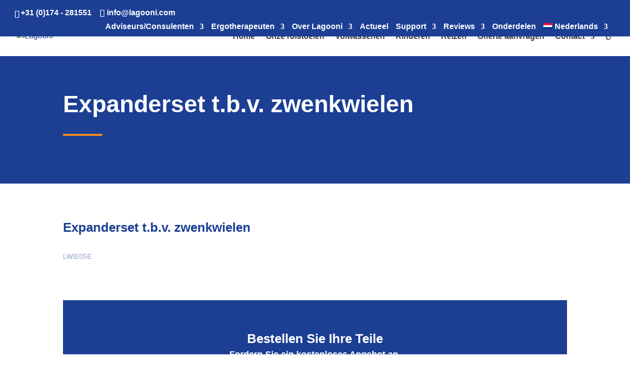

--- FILE ---
content_type: text/html; charset=utf-8
request_url: https://www.google.com/recaptcha/api2/anchor?ar=1&k=6LceqkkpAAAAANmdqmsuMcre2iN3hsL5Rx_mmoeF&co=aHR0cHM6Ly93d3cubGFnb29uaS5jb206NDQz&hl=en&v=PoyoqOPhxBO7pBk68S4YbpHZ&size=invisible&anchor-ms=20000&execute-ms=30000&cb=1jwc1mrtjudx
body_size: 48966
content:
<!DOCTYPE HTML><html dir="ltr" lang="en"><head><meta http-equiv="Content-Type" content="text/html; charset=UTF-8">
<meta http-equiv="X-UA-Compatible" content="IE=edge">
<title>reCAPTCHA</title>
<style type="text/css">
/* cyrillic-ext */
@font-face {
  font-family: 'Roboto';
  font-style: normal;
  font-weight: 400;
  font-stretch: 100%;
  src: url(//fonts.gstatic.com/s/roboto/v48/KFO7CnqEu92Fr1ME7kSn66aGLdTylUAMa3GUBHMdazTgWw.woff2) format('woff2');
  unicode-range: U+0460-052F, U+1C80-1C8A, U+20B4, U+2DE0-2DFF, U+A640-A69F, U+FE2E-FE2F;
}
/* cyrillic */
@font-face {
  font-family: 'Roboto';
  font-style: normal;
  font-weight: 400;
  font-stretch: 100%;
  src: url(//fonts.gstatic.com/s/roboto/v48/KFO7CnqEu92Fr1ME7kSn66aGLdTylUAMa3iUBHMdazTgWw.woff2) format('woff2');
  unicode-range: U+0301, U+0400-045F, U+0490-0491, U+04B0-04B1, U+2116;
}
/* greek-ext */
@font-face {
  font-family: 'Roboto';
  font-style: normal;
  font-weight: 400;
  font-stretch: 100%;
  src: url(//fonts.gstatic.com/s/roboto/v48/KFO7CnqEu92Fr1ME7kSn66aGLdTylUAMa3CUBHMdazTgWw.woff2) format('woff2');
  unicode-range: U+1F00-1FFF;
}
/* greek */
@font-face {
  font-family: 'Roboto';
  font-style: normal;
  font-weight: 400;
  font-stretch: 100%;
  src: url(//fonts.gstatic.com/s/roboto/v48/KFO7CnqEu92Fr1ME7kSn66aGLdTylUAMa3-UBHMdazTgWw.woff2) format('woff2');
  unicode-range: U+0370-0377, U+037A-037F, U+0384-038A, U+038C, U+038E-03A1, U+03A3-03FF;
}
/* math */
@font-face {
  font-family: 'Roboto';
  font-style: normal;
  font-weight: 400;
  font-stretch: 100%;
  src: url(//fonts.gstatic.com/s/roboto/v48/KFO7CnqEu92Fr1ME7kSn66aGLdTylUAMawCUBHMdazTgWw.woff2) format('woff2');
  unicode-range: U+0302-0303, U+0305, U+0307-0308, U+0310, U+0312, U+0315, U+031A, U+0326-0327, U+032C, U+032F-0330, U+0332-0333, U+0338, U+033A, U+0346, U+034D, U+0391-03A1, U+03A3-03A9, U+03B1-03C9, U+03D1, U+03D5-03D6, U+03F0-03F1, U+03F4-03F5, U+2016-2017, U+2034-2038, U+203C, U+2040, U+2043, U+2047, U+2050, U+2057, U+205F, U+2070-2071, U+2074-208E, U+2090-209C, U+20D0-20DC, U+20E1, U+20E5-20EF, U+2100-2112, U+2114-2115, U+2117-2121, U+2123-214F, U+2190, U+2192, U+2194-21AE, U+21B0-21E5, U+21F1-21F2, U+21F4-2211, U+2213-2214, U+2216-22FF, U+2308-230B, U+2310, U+2319, U+231C-2321, U+2336-237A, U+237C, U+2395, U+239B-23B7, U+23D0, U+23DC-23E1, U+2474-2475, U+25AF, U+25B3, U+25B7, U+25BD, U+25C1, U+25CA, U+25CC, U+25FB, U+266D-266F, U+27C0-27FF, U+2900-2AFF, U+2B0E-2B11, U+2B30-2B4C, U+2BFE, U+3030, U+FF5B, U+FF5D, U+1D400-1D7FF, U+1EE00-1EEFF;
}
/* symbols */
@font-face {
  font-family: 'Roboto';
  font-style: normal;
  font-weight: 400;
  font-stretch: 100%;
  src: url(//fonts.gstatic.com/s/roboto/v48/KFO7CnqEu92Fr1ME7kSn66aGLdTylUAMaxKUBHMdazTgWw.woff2) format('woff2');
  unicode-range: U+0001-000C, U+000E-001F, U+007F-009F, U+20DD-20E0, U+20E2-20E4, U+2150-218F, U+2190, U+2192, U+2194-2199, U+21AF, U+21E6-21F0, U+21F3, U+2218-2219, U+2299, U+22C4-22C6, U+2300-243F, U+2440-244A, U+2460-24FF, U+25A0-27BF, U+2800-28FF, U+2921-2922, U+2981, U+29BF, U+29EB, U+2B00-2BFF, U+4DC0-4DFF, U+FFF9-FFFB, U+10140-1018E, U+10190-1019C, U+101A0, U+101D0-101FD, U+102E0-102FB, U+10E60-10E7E, U+1D2C0-1D2D3, U+1D2E0-1D37F, U+1F000-1F0FF, U+1F100-1F1AD, U+1F1E6-1F1FF, U+1F30D-1F30F, U+1F315, U+1F31C, U+1F31E, U+1F320-1F32C, U+1F336, U+1F378, U+1F37D, U+1F382, U+1F393-1F39F, U+1F3A7-1F3A8, U+1F3AC-1F3AF, U+1F3C2, U+1F3C4-1F3C6, U+1F3CA-1F3CE, U+1F3D4-1F3E0, U+1F3ED, U+1F3F1-1F3F3, U+1F3F5-1F3F7, U+1F408, U+1F415, U+1F41F, U+1F426, U+1F43F, U+1F441-1F442, U+1F444, U+1F446-1F449, U+1F44C-1F44E, U+1F453, U+1F46A, U+1F47D, U+1F4A3, U+1F4B0, U+1F4B3, U+1F4B9, U+1F4BB, U+1F4BF, U+1F4C8-1F4CB, U+1F4D6, U+1F4DA, U+1F4DF, U+1F4E3-1F4E6, U+1F4EA-1F4ED, U+1F4F7, U+1F4F9-1F4FB, U+1F4FD-1F4FE, U+1F503, U+1F507-1F50B, U+1F50D, U+1F512-1F513, U+1F53E-1F54A, U+1F54F-1F5FA, U+1F610, U+1F650-1F67F, U+1F687, U+1F68D, U+1F691, U+1F694, U+1F698, U+1F6AD, U+1F6B2, U+1F6B9-1F6BA, U+1F6BC, U+1F6C6-1F6CF, U+1F6D3-1F6D7, U+1F6E0-1F6EA, U+1F6F0-1F6F3, U+1F6F7-1F6FC, U+1F700-1F7FF, U+1F800-1F80B, U+1F810-1F847, U+1F850-1F859, U+1F860-1F887, U+1F890-1F8AD, U+1F8B0-1F8BB, U+1F8C0-1F8C1, U+1F900-1F90B, U+1F93B, U+1F946, U+1F984, U+1F996, U+1F9E9, U+1FA00-1FA6F, U+1FA70-1FA7C, U+1FA80-1FA89, U+1FA8F-1FAC6, U+1FACE-1FADC, U+1FADF-1FAE9, U+1FAF0-1FAF8, U+1FB00-1FBFF;
}
/* vietnamese */
@font-face {
  font-family: 'Roboto';
  font-style: normal;
  font-weight: 400;
  font-stretch: 100%;
  src: url(//fonts.gstatic.com/s/roboto/v48/KFO7CnqEu92Fr1ME7kSn66aGLdTylUAMa3OUBHMdazTgWw.woff2) format('woff2');
  unicode-range: U+0102-0103, U+0110-0111, U+0128-0129, U+0168-0169, U+01A0-01A1, U+01AF-01B0, U+0300-0301, U+0303-0304, U+0308-0309, U+0323, U+0329, U+1EA0-1EF9, U+20AB;
}
/* latin-ext */
@font-face {
  font-family: 'Roboto';
  font-style: normal;
  font-weight: 400;
  font-stretch: 100%;
  src: url(//fonts.gstatic.com/s/roboto/v48/KFO7CnqEu92Fr1ME7kSn66aGLdTylUAMa3KUBHMdazTgWw.woff2) format('woff2');
  unicode-range: U+0100-02BA, U+02BD-02C5, U+02C7-02CC, U+02CE-02D7, U+02DD-02FF, U+0304, U+0308, U+0329, U+1D00-1DBF, U+1E00-1E9F, U+1EF2-1EFF, U+2020, U+20A0-20AB, U+20AD-20C0, U+2113, U+2C60-2C7F, U+A720-A7FF;
}
/* latin */
@font-face {
  font-family: 'Roboto';
  font-style: normal;
  font-weight: 400;
  font-stretch: 100%;
  src: url(//fonts.gstatic.com/s/roboto/v48/KFO7CnqEu92Fr1ME7kSn66aGLdTylUAMa3yUBHMdazQ.woff2) format('woff2');
  unicode-range: U+0000-00FF, U+0131, U+0152-0153, U+02BB-02BC, U+02C6, U+02DA, U+02DC, U+0304, U+0308, U+0329, U+2000-206F, U+20AC, U+2122, U+2191, U+2193, U+2212, U+2215, U+FEFF, U+FFFD;
}
/* cyrillic-ext */
@font-face {
  font-family: 'Roboto';
  font-style: normal;
  font-weight: 500;
  font-stretch: 100%;
  src: url(//fonts.gstatic.com/s/roboto/v48/KFO7CnqEu92Fr1ME7kSn66aGLdTylUAMa3GUBHMdazTgWw.woff2) format('woff2');
  unicode-range: U+0460-052F, U+1C80-1C8A, U+20B4, U+2DE0-2DFF, U+A640-A69F, U+FE2E-FE2F;
}
/* cyrillic */
@font-face {
  font-family: 'Roboto';
  font-style: normal;
  font-weight: 500;
  font-stretch: 100%;
  src: url(//fonts.gstatic.com/s/roboto/v48/KFO7CnqEu92Fr1ME7kSn66aGLdTylUAMa3iUBHMdazTgWw.woff2) format('woff2');
  unicode-range: U+0301, U+0400-045F, U+0490-0491, U+04B0-04B1, U+2116;
}
/* greek-ext */
@font-face {
  font-family: 'Roboto';
  font-style: normal;
  font-weight: 500;
  font-stretch: 100%;
  src: url(//fonts.gstatic.com/s/roboto/v48/KFO7CnqEu92Fr1ME7kSn66aGLdTylUAMa3CUBHMdazTgWw.woff2) format('woff2');
  unicode-range: U+1F00-1FFF;
}
/* greek */
@font-face {
  font-family: 'Roboto';
  font-style: normal;
  font-weight: 500;
  font-stretch: 100%;
  src: url(//fonts.gstatic.com/s/roboto/v48/KFO7CnqEu92Fr1ME7kSn66aGLdTylUAMa3-UBHMdazTgWw.woff2) format('woff2');
  unicode-range: U+0370-0377, U+037A-037F, U+0384-038A, U+038C, U+038E-03A1, U+03A3-03FF;
}
/* math */
@font-face {
  font-family: 'Roboto';
  font-style: normal;
  font-weight: 500;
  font-stretch: 100%;
  src: url(//fonts.gstatic.com/s/roboto/v48/KFO7CnqEu92Fr1ME7kSn66aGLdTylUAMawCUBHMdazTgWw.woff2) format('woff2');
  unicode-range: U+0302-0303, U+0305, U+0307-0308, U+0310, U+0312, U+0315, U+031A, U+0326-0327, U+032C, U+032F-0330, U+0332-0333, U+0338, U+033A, U+0346, U+034D, U+0391-03A1, U+03A3-03A9, U+03B1-03C9, U+03D1, U+03D5-03D6, U+03F0-03F1, U+03F4-03F5, U+2016-2017, U+2034-2038, U+203C, U+2040, U+2043, U+2047, U+2050, U+2057, U+205F, U+2070-2071, U+2074-208E, U+2090-209C, U+20D0-20DC, U+20E1, U+20E5-20EF, U+2100-2112, U+2114-2115, U+2117-2121, U+2123-214F, U+2190, U+2192, U+2194-21AE, U+21B0-21E5, U+21F1-21F2, U+21F4-2211, U+2213-2214, U+2216-22FF, U+2308-230B, U+2310, U+2319, U+231C-2321, U+2336-237A, U+237C, U+2395, U+239B-23B7, U+23D0, U+23DC-23E1, U+2474-2475, U+25AF, U+25B3, U+25B7, U+25BD, U+25C1, U+25CA, U+25CC, U+25FB, U+266D-266F, U+27C0-27FF, U+2900-2AFF, U+2B0E-2B11, U+2B30-2B4C, U+2BFE, U+3030, U+FF5B, U+FF5D, U+1D400-1D7FF, U+1EE00-1EEFF;
}
/* symbols */
@font-face {
  font-family: 'Roboto';
  font-style: normal;
  font-weight: 500;
  font-stretch: 100%;
  src: url(//fonts.gstatic.com/s/roboto/v48/KFO7CnqEu92Fr1ME7kSn66aGLdTylUAMaxKUBHMdazTgWw.woff2) format('woff2');
  unicode-range: U+0001-000C, U+000E-001F, U+007F-009F, U+20DD-20E0, U+20E2-20E4, U+2150-218F, U+2190, U+2192, U+2194-2199, U+21AF, U+21E6-21F0, U+21F3, U+2218-2219, U+2299, U+22C4-22C6, U+2300-243F, U+2440-244A, U+2460-24FF, U+25A0-27BF, U+2800-28FF, U+2921-2922, U+2981, U+29BF, U+29EB, U+2B00-2BFF, U+4DC0-4DFF, U+FFF9-FFFB, U+10140-1018E, U+10190-1019C, U+101A0, U+101D0-101FD, U+102E0-102FB, U+10E60-10E7E, U+1D2C0-1D2D3, U+1D2E0-1D37F, U+1F000-1F0FF, U+1F100-1F1AD, U+1F1E6-1F1FF, U+1F30D-1F30F, U+1F315, U+1F31C, U+1F31E, U+1F320-1F32C, U+1F336, U+1F378, U+1F37D, U+1F382, U+1F393-1F39F, U+1F3A7-1F3A8, U+1F3AC-1F3AF, U+1F3C2, U+1F3C4-1F3C6, U+1F3CA-1F3CE, U+1F3D4-1F3E0, U+1F3ED, U+1F3F1-1F3F3, U+1F3F5-1F3F7, U+1F408, U+1F415, U+1F41F, U+1F426, U+1F43F, U+1F441-1F442, U+1F444, U+1F446-1F449, U+1F44C-1F44E, U+1F453, U+1F46A, U+1F47D, U+1F4A3, U+1F4B0, U+1F4B3, U+1F4B9, U+1F4BB, U+1F4BF, U+1F4C8-1F4CB, U+1F4D6, U+1F4DA, U+1F4DF, U+1F4E3-1F4E6, U+1F4EA-1F4ED, U+1F4F7, U+1F4F9-1F4FB, U+1F4FD-1F4FE, U+1F503, U+1F507-1F50B, U+1F50D, U+1F512-1F513, U+1F53E-1F54A, U+1F54F-1F5FA, U+1F610, U+1F650-1F67F, U+1F687, U+1F68D, U+1F691, U+1F694, U+1F698, U+1F6AD, U+1F6B2, U+1F6B9-1F6BA, U+1F6BC, U+1F6C6-1F6CF, U+1F6D3-1F6D7, U+1F6E0-1F6EA, U+1F6F0-1F6F3, U+1F6F7-1F6FC, U+1F700-1F7FF, U+1F800-1F80B, U+1F810-1F847, U+1F850-1F859, U+1F860-1F887, U+1F890-1F8AD, U+1F8B0-1F8BB, U+1F8C0-1F8C1, U+1F900-1F90B, U+1F93B, U+1F946, U+1F984, U+1F996, U+1F9E9, U+1FA00-1FA6F, U+1FA70-1FA7C, U+1FA80-1FA89, U+1FA8F-1FAC6, U+1FACE-1FADC, U+1FADF-1FAE9, U+1FAF0-1FAF8, U+1FB00-1FBFF;
}
/* vietnamese */
@font-face {
  font-family: 'Roboto';
  font-style: normal;
  font-weight: 500;
  font-stretch: 100%;
  src: url(//fonts.gstatic.com/s/roboto/v48/KFO7CnqEu92Fr1ME7kSn66aGLdTylUAMa3OUBHMdazTgWw.woff2) format('woff2');
  unicode-range: U+0102-0103, U+0110-0111, U+0128-0129, U+0168-0169, U+01A0-01A1, U+01AF-01B0, U+0300-0301, U+0303-0304, U+0308-0309, U+0323, U+0329, U+1EA0-1EF9, U+20AB;
}
/* latin-ext */
@font-face {
  font-family: 'Roboto';
  font-style: normal;
  font-weight: 500;
  font-stretch: 100%;
  src: url(//fonts.gstatic.com/s/roboto/v48/KFO7CnqEu92Fr1ME7kSn66aGLdTylUAMa3KUBHMdazTgWw.woff2) format('woff2');
  unicode-range: U+0100-02BA, U+02BD-02C5, U+02C7-02CC, U+02CE-02D7, U+02DD-02FF, U+0304, U+0308, U+0329, U+1D00-1DBF, U+1E00-1E9F, U+1EF2-1EFF, U+2020, U+20A0-20AB, U+20AD-20C0, U+2113, U+2C60-2C7F, U+A720-A7FF;
}
/* latin */
@font-face {
  font-family: 'Roboto';
  font-style: normal;
  font-weight: 500;
  font-stretch: 100%;
  src: url(//fonts.gstatic.com/s/roboto/v48/KFO7CnqEu92Fr1ME7kSn66aGLdTylUAMa3yUBHMdazQ.woff2) format('woff2');
  unicode-range: U+0000-00FF, U+0131, U+0152-0153, U+02BB-02BC, U+02C6, U+02DA, U+02DC, U+0304, U+0308, U+0329, U+2000-206F, U+20AC, U+2122, U+2191, U+2193, U+2212, U+2215, U+FEFF, U+FFFD;
}
/* cyrillic-ext */
@font-face {
  font-family: 'Roboto';
  font-style: normal;
  font-weight: 900;
  font-stretch: 100%;
  src: url(//fonts.gstatic.com/s/roboto/v48/KFO7CnqEu92Fr1ME7kSn66aGLdTylUAMa3GUBHMdazTgWw.woff2) format('woff2');
  unicode-range: U+0460-052F, U+1C80-1C8A, U+20B4, U+2DE0-2DFF, U+A640-A69F, U+FE2E-FE2F;
}
/* cyrillic */
@font-face {
  font-family: 'Roboto';
  font-style: normal;
  font-weight: 900;
  font-stretch: 100%;
  src: url(//fonts.gstatic.com/s/roboto/v48/KFO7CnqEu92Fr1ME7kSn66aGLdTylUAMa3iUBHMdazTgWw.woff2) format('woff2');
  unicode-range: U+0301, U+0400-045F, U+0490-0491, U+04B0-04B1, U+2116;
}
/* greek-ext */
@font-face {
  font-family: 'Roboto';
  font-style: normal;
  font-weight: 900;
  font-stretch: 100%;
  src: url(//fonts.gstatic.com/s/roboto/v48/KFO7CnqEu92Fr1ME7kSn66aGLdTylUAMa3CUBHMdazTgWw.woff2) format('woff2');
  unicode-range: U+1F00-1FFF;
}
/* greek */
@font-face {
  font-family: 'Roboto';
  font-style: normal;
  font-weight: 900;
  font-stretch: 100%;
  src: url(//fonts.gstatic.com/s/roboto/v48/KFO7CnqEu92Fr1ME7kSn66aGLdTylUAMa3-UBHMdazTgWw.woff2) format('woff2');
  unicode-range: U+0370-0377, U+037A-037F, U+0384-038A, U+038C, U+038E-03A1, U+03A3-03FF;
}
/* math */
@font-face {
  font-family: 'Roboto';
  font-style: normal;
  font-weight: 900;
  font-stretch: 100%;
  src: url(//fonts.gstatic.com/s/roboto/v48/KFO7CnqEu92Fr1ME7kSn66aGLdTylUAMawCUBHMdazTgWw.woff2) format('woff2');
  unicode-range: U+0302-0303, U+0305, U+0307-0308, U+0310, U+0312, U+0315, U+031A, U+0326-0327, U+032C, U+032F-0330, U+0332-0333, U+0338, U+033A, U+0346, U+034D, U+0391-03A1, U+03A3-03A9, U+03B1-03C9, U+03D1, U+03D5-03D6, U+03F0-03F1, U+03F4-03F5, U+2016-2017, U+2034-2038, U+203C, U+2040, U+2043, U+2047, U+2050, U+2057, U+205F, U+2070-2071, U+2074-208E, U+2090-209C, U+20D0-20DC, U+20E1, U+20E5-20EF, U+2100-2112, U+2114-2115, U+2117-2121, U+2123-214F, U+2190, U+2192, U+2194-21AE, U+21B0-21E5, U+21F1-21F2, U+21F4-2211, U+2213-2214, U+2216-22FF, U+2308-230B, U+2310, U+2319, U+231C-2321, U+2336-237A, U+237C, U+2395, U+239B-23B7, U+23D0, U+23DC-23E1, U+2474-2475, U+25AF, U+25B3, U+25B7, U+25BD, U+25C1, U+25CA, U+25CC, U+25FB, U+266D-266F, U+27C0-27FF, U+2900-2AFF, U+2B0E-2B11, U+2B30-2B4C, U+2BFE, U+3030, U+FF5B, U+FF5D, U+1D400-1D7FF, U+1EE00-1EEFF;
}
/* symbols */
@font-face {
  font-family: 'Roboto';
  font-style: normal;
  font-weight: 900;
  font-stretch: 100%;
  src: url(//fonts.gstatic.com/s/roboto/v48/KFO7CnqEu92Fr1ME7kSn66aGLdTylUAMaxKUBHMdazTgWw.woff2) format('woff2');
  unicode-range: U+0001-000C, U+000E-001F, U+007F-009F, U+20DD-20E0, U+20E2-20E4, U+2150-218F, U+2190, U+2192, U+2194-2199, U+21AF, U+21E6-21F0, U+21F3, U+2218-2219, U+2299, U+22C4-22C6, U+2300-243F, U+2440-244A, U+2460-24FF, U+25A0-27BF, U+2800-28FF, U+2921-2922, U+2981, U+29BF, U+29EB, U+2B00-2BFF, U+4DC0-4DFF, U+FFF9-FFFB, U+10140-1018E, U+10190-1019C, U+101A0, U+101D0-101FD, U+102E0-102FB, U+10E60-10E7E, U+1D2C0-1D2D3, U+1D2E0-1D37F, U+1F000-1F0FF, U+1F100-1F1AD, U+1F1E6-1F1FF, U+1F30D-1F30F, U+1F315, U+1F31C, U+1F31E, U+1F320-1F32C, U+1F336, U+1F378, U+1F37D, U+1F382, U+1F393-1F39F, U+1F3A7-1F3A8, U+1F3AC-1F3AF, U+1F3C2, U+1F3C4-1F3C6, U+1F3CA-1F3CE, U+1F3D4-1F3E0, U+1F3ED, U+1F3F1-1F3F3, U+1F3F5-1F3F7, U+1F408, U+1F415, U+1F41F, U+1F426, U+1F43F, U+1F441-1F442, U+1F444, U+1F446-1F449, U+1F44C-1F44E, U+1F453, U+1F46A, U+1F47D, U+1F4A3, U+1F4B0, U+1F4B3, U+1F4B9, U+1F4BB, U+1F4BF, U+1F4C8-1F4CB, U+1F4D6, U+1F4DA, U+1F4DF, U+1F4E3-1F4E6, U+1F4EA-1F4ED, U+1F4F7, U+1F4F9-1F4FB, U+1F4FD-1F4FE, U+1F503, U+1F507-1F50B, U+1F50D, U+1F512-1F513, U+1F53E-1F54A, U+1F54F-1F5FA, U+1F610, U+1F650-1F67F, U+1F687, U+1F68D, U+1F691, U+1F694, U+1F698, U+1F6AD, U+1F6B2, U+1F6B9-1F6BA, U+1F6BC, U+1F6C6-1F6CF, U+1F6D3-1F6D7, U+1F6E0-1F6EA, U+1F6F0-1F6F3, U+1F6F7-1F6FC, U+1F700-1F7FF, U+1F800-1F80B, U+1F810-1F847, U+1F850-1F859, U+1F860-1F887, U+1F890-1F8AD, U+1F8B0-1F8BB, U+1F8C0-1F8C1, U+1F900-1F90B, U+1F93B, U+1F946, U+1F984, U+1F996, U+1F9E9, U+1FA00-1FA6F, U+1FA70-1FA7C, U+1FA80-1FA89, U+1FA8F-1FAC6, U+1FACE-1FADC, U+1FADF-1FAE9, U+1FAF0-1FAF8, U+1FB00-1FBFF;
}
/* vietnamese */
@font-face {
  font-family: 'Roboto';
  font-style: normal;
  font-weight: 900;
  font-stretch: 100%;
  src: url(//fonts.gstatic.com/s/roboto/v48/KFO7CnqEu92Fr1ME7kSn66aGLdTylUAMa3OUBHMdazTgWw.woff2) format('woff2');
  unicode-range: U+0102-0103, U+0110-0111, U+0128-0129, U+0168-0169, U+01A0-01A1, U+01AF-01B0, U+0300-0301, U+0303-0304, U+0308-0309, U+0323, U+0329, U+1EA0-1EF9, U+20AB;
}
/* latin-ext */
@font-face {
  font-family: 'Roboto';
  font-style: normal;
  font-weight: 900;
  font-stretch: 100%;
  src: url(//fonts.gstatic.com/s/roboto/v48/KFO7CnqEu92Fr1ME7kSn66aGLdTylUAMa3KUBHMdazTgWw.woff2) format('woff2');
  unicode-range: U+0100-02BA, U+02BD-02C5, U+02C7-02CC, U+02CE-02D7, U+02DD-02FF, U+0304, U+0308, U+0329, U+1D00-1DBF, U+1E00-1E9F, U+1EF2-1EFF, U+2020, U+20A0-20AB, U+20AD-20C0, U+2113, U+2C60-2C7F, U+A720-A7FF;
}
/* latin */
@font-face {
  font-family: 'Roboto';
  font-style: normal;
  font-weight: 900;
  font-stretch: 100%;
  src: url(//fonts.gstatic.com/s/roboto/v48/KFO7CnqEu92Fr1ME7kSn66aGLdTylUAMa3yUBHMdazQ.woff2) format('woff2');
  unicode-range: U+0000-00FF, U+0131, U+0152-0153, U+02BB-02BC, U+02C6, U+02DA, U+02DC, U+0304, U+0308, U+0329, U+2000-206F, U+20AC, U+2122, U+2191, U+2193, U+2212, U+2215, U+FEFF, U+FFFD;
}

</style>
<link rel="stylesheet" type="text/css" href="https://www.gstatic.com/recaptcha/releases/PoyoqOPhxBO7pBk68S4YbpHZ/styles__ltr.css">
<script nonce="-z8gFqcGSu2B5RlYL5wpJg" type="text/javascript">window['__recaptcha_api'] = 'https://www.google.com/recaptcha/api2/';</script>
<script type="text/javascript" src="https://www.gstatic.com/recaptcha/releases/PoyoqOPhxBO7pBk68S4YbpHZ/recaptcha__en.js" nonce="-z8gFqcGSu2B5RlYL5wpJg">
      
    </script></head>
<body><div id="rc-anchor-alert" class="rc-anchor-alert"></div>
<input type="hidden" id="recaptcha-token" value="[base64]">
<script type="text/javascript" nonce="-z8gFqcGSu2B5RlYL5wpJg">
      recaptcha.anchor.Main.init("[\x22ainput\x22,[\x22bgdata\x22,\x22\x22,\[base64]/[base64]/[base64]/[base64]/[base64]/UltsKytdPUU6KEU8MjA0OD9SW2wrK109RT4+NnwxOTI6KChFJjY0NTEyKT09NTUyOTYmJk0rMTxjLmxlbmd0aCYmKGMuY2hhckNvZGVBdChNKzEpJjY0NTEyKT09NTYzMjA/[base64]/[base64]/[base64]/[base64]/[base64]/[base64]/[base64]\x22,\[base64]\\u003d\x22,\x22K8ONZiwwWwXDk8OSwrXCgn/Cp8OLw4ZRI8KqPMKswq4Hw63DisKJVsKXw6sjw40Gw5hKcmTDrgduwo4Aw6Exwq/[base64]/CpMOEbybDlTjCrVsyY8Ogw4vCi8KVPARqwosrwr/CpRYFYU7CvD0Fwo9FwqN5eEUvKcO+wpjCjcKJwpNBw6rDtcKCJTPCocOtwqxswoTCn2LCrcOfFj7Cp8Kvw7Nvw4ICwprClsKgwp8Vw47Cil3DqMOjwrNxOD/CnsKFb2TDuEA/W1PCqMO6GMK8WsOtw5p7GsKWw6F2W2dCNTLCoT4oABh/w4dCXGkRTDQaOno1w7kIw68BwqEawqrCsBUIw5Ytw5JzX8OBw5ctEsKXCcOCw455w5RRe1puwoxwAMKCw756w7XDu3V+w61hfMKocgtXwoDCvsOWU8OFwqw3PhoLHcKtLV/DsR9jwrrDj8O8KXjCoCDCp8ObPsKeSMKpccOowpjCjWADwrsQwrHDmm7CksOpO8O2wpzDlMOfw4IGwpdMw5ozAR3CosK6AsKAD8ODYm7DnVfDqcK7w5HDv34BwolRw63DncO+wqZBwr/CpMKMU8KrQcKvM8KFUH3DoV1nwobDuXVRWSbCq8O2Vmx3IMOPDMKWw7FhY2XDjcKiFsOjbDnDvEvCl8Kdw6HCkHhxwooywoFQw5bDpjPCpMKXHQ4qwoowwrzDm8KjwoLCkcOowoNgwrDDgsKPw43Dk8KmwpDDtgHCh1lkOzg3wpHDg8OLw4wMUFQaTAbDjAQgJcK/w5M8w4TDksK9w5PDucOyw4cdw5cPNMOBwpEWw7lFPcOkwp3CrmfCmcO+w73DtsOPKMKbbMOfwrN9PsOHZsOJT3XCtMK8w7XDrAfCsMKOwoMzwr/CvcKbwrfCm2p6wp7Dg8OZFMOXRsOvKcO7DcOgw6FywqPCmsOMw73Co8Oew5HDvcOrd8Kpw6kJw4h+EMKpw7UhwqLDmBoPZ0QXw7BRwp5sAjdnXcOMwr7Ct8K9w7rCpT7DnwwwEMOGd8O4ZMOqw73CtsONTRnDh1dLNQ/DrcOyP8OOG34LTsOhBVjDtcO0G8KwwojClsOyO8KMw4bDuWrDqBLCqEvCqcOTw5fDmMKEF3ccME9SFyHCoMOew7XCk8KKwrjDu8OmasKpGTpWHX0Mwrg5d8OjPAPDo8Kgwq01w4/[base64]/w7UUNMKTw6RXw5ElfhRUa8OGCGzDuinCkMOgKcKqBSjCucOdwoJAwrkZwrXDqcOwwpbDj0suwp0GwpIkX8KDIMKeRhwyCcKWw6DCq395XG3Dp8K7IA9hdsOeYykBwoNuBnHDtcKxA8KDQQ/DqH7CmUEeD8KNwpcCTU8wDWrDisORTFrCucOuwpRnesK/wpLDucO4TMOKXsKKwpXCh8K0wrvDiTpHw5fCrcKvZcKTV8KYT8KrBjrCkWnDlMOoPMOnJxJcwq1gwrTChGbDmzMwBcKVJz3Ct2Q3wpIEE2rDjA/CkH7Ckk/DuMOYw4TCm8O1wo7CjD3DjC3DvMO7wp9sCsKew6Ubw4LCmWlvwqF6CwbDjlzClsK3wqA7AkbChQPDoMKwV2LDhVAwA30EwqoEMMKow4/CiMOSTsK8RAJUaS0+wpsSw7zCs8O5PnNCccKdw4kqw4dwbnAJLlPDqsKjYVAifDDCncOww7zDuQjCg8OZaUN2AwrCrsOLNz3Dp8OGw4XDkR/CswsgYsKYw5N1w5XDoxslwrXCmV1uNsK4w6p8w6cZwrdzCsKtUMKABsOcXMK6wqECwo0sw5cuesO1IcO/BcOMw4XCjsKXwpPDphZyw6DDtk81CsOyS8KyNcKQcMONCDc3ecOqw5DDhcOrwo7DgsKfQSsVV8ORbCBhwr7DosOyw7HCpMKlXcOIDQBKQSkodUd5VMOOE8KYwofCm8KOw7wLw5TCk8Ogw5p/eMOPZsOUfMO9w4o/w53CpMOdwr3DssOAw6ceHWPCrFHCl8O9BmDCpcKRw5XDl2nDrXrDgMKGwpMjesKsDcOvwoTCsWzDmUtvwq/DscOMR8OJw7jCo8OEw7J/C8ODw6nDvcOKMsKFwqVMZsKsegDCicKKwpPCm30+w7rDt8KASFzCrGDDm8KBwphywpsobcKEw7Z0J8OqRzTDm8KpEhvDrVjDq1MRd8O4Q2HDtn/Cpx3CinvCtFjCg0gcZcK1YMKiwoXDvsKPwovDqhXDpGTChnbCtMKQw6shHj/DhTLCphXCgMKxNMOdw4NCwq8sdsKcdEJRw410QXJswoHCvMOrL8KCAiTDtUvCgsOpwpbCvwNswrvDj1jDn1ANGiLDtEUJVCLDm8OsJMOww4I5w7kTw5MQRQtzNknCtMKWw4DCmmxxw6vChAfDtS/Dr8KswogeAX8OdcK1w73Ds8KkbsOKw4pgwp0Gw6BfNMKTwplKw7Ehwq1cKsOFMCVfY8KCw68dwpjDh8O6wpI/w47Dpy7DojDCq8OlOlNZA8O5U8K8FFsyw5FTwrV9w7sdwpckwo/[base64]/w7IFw4dtUkYLQMOIwpLDuQopBsOdw5fCg8OMwpnDhAl2wpvCgU51wowfw7B4wqnDhMObwrABdMKReXwQVj/Cs3llw4ceFUFsw4nCk8KKw5jCo3w5w4rDnsOKKgTCvsO5w6LCucO8wqnCs1bDt8KZTsKzCMK7wo7Dt8Kaw43Cv8KWw7/Cs8K7wp4UYC4QwqHDq0jCsQpRccKAXsK4wp7Ci8Okw5U1wpDCt8KZw4MJbgRMBShsw6JVw4jDp8KeQMKgDlDDjMKlwp/DtsO9DsODWsOoFMKkVsKYRjLCoyPCqQHCjQ7DmMOHaCHCk0vCiMKGw58Tw4/DnyNOwofDlsO1X8KASEFBdGkJwpw4EcK5wrrCkWJnLcOUwq49w7Z/[base64]/TsKaSjlIw6wlwpHCshxWZMOHDU/[base64]/CvgvCoMKIwoTCqyN9EU1/[base64]/Cv8Oow602KX/Cn8OOQjjCnTjDsMK7NMKVA8KpWMOGw6hSwrbDvmTCrxHDtwQqw7fCqMK8SjRsw5MtY8ONVsKTw6NwBsOPJkFPZVBCwopwMATCiHTDpMOpa1TDrsO8wprDjcOaKCY4woPCnMOIw7DCrFjCvg4/[base64]/DiMK/DMKsNXTCqxNqwqzCsDvDr8KOwrQqEMKaw7vCsgw0BGfDrDQ4CE3Dgm14w5fCj8OQw6FrURcHJcOGwqbDrcOSbMO3w6pFwqgkT8Ouwq4XYsKdJGY1I0Jvwq3Cl8KMwqnCmsOBbBc/wp94YMKTUlPDlkvCmsOJwrAQIFoBwr94w5lcEcOcE8Otw4ArZ2tYUTPDlcKOQsOIYcKnFcO9wqATwqAPw5vCjsKKw54pC3PCuMK6w4gNA2jDvsOBw6/CjMOYw69rwr1gW0/CugjCpz3Dl8OKw5DCnz8qeMKlw5LCu3Z8HQHCnzwIw7lnCMKkAl5USEvDoXRww7BCwovCtRPDm0IDwolvM0/ClE/CjsOewpoca2PDrsK+wqzCqMOXw609HcOScynCksOyBgNrw58gTF1Ke8ObSMKgH2XDmB4oWynCmlNSw4JGHDnDgMOxKcKlwrrCh17Dl8OLw7zClMOsICEQw6PClMKUwp88wrduBMOQHsODU8Knw5cvwoXCuDjCpcOTQh/CmVjCjMKRSiPDh8OVfcO4w7/[base64]/[base64]/Dnj4eVxJqw4zDusOhfgsDB8KFwqRrcG/[base64]/F2I1P8OXwqjDjSg/wp/DvMOmw4RWw6XDpxV+E8OtW8OGGXXDq8KsQRVywoMddcO4AFnDoiV0wqAlwrU2wpJDXwPCqAXCgnHDrj/DlWjDnsOvUyZuKmE9wqPDqHk1w7jCrsOvw5MMwo/DisK+Zkghw7dywqd/ZMKUYFTDk0PDuMKZRVdAOXzDj8KfXDjCqTE/w5ghw4I5EA1gNmfDp8K+Yn3Cm8KDZcKNV8OQwq5KV8KAXlkHw63DoHPDlgoDw7wXF1xIw69lw5rDugzCiDlpVxdbw77CvMKLw54vwoIhIsKnwrkRwpXCkMOqw77DkxbDnsOdw7vCpUo/GT/Cr8OUw5loWsOOw499w4fClCx7w4tdSlR4LsOKwrRUw5PCvsKdw5c+WcKkD8OuWsKYFllHw7Apw4DCr8OAw6rDsH3CpEZFfWEww7fCmBEIw4R4DcKFwp1GfcOVczdHYWYHecKSwovCjClPOMK7wow5bMOxAMKawpXCg3srw5fCq8KcwpBLw5AaQcOrwq/CnhPCm8KYwpLDlsOjAsKST3fDjAjCjmPDkMKFwpzCpcOCw4ZRwr0dw7HDs2vCtcOxwqvCtU/[base64]/CmhrCthtIak/Dlx3DoMOlw6Anwr/CjwjDrAhhwoTDpMKhwrPCvwwww5HDgWDCjMOgWsKCw7DCnsOEwq3DiRFpwqxnw47Cs8KtKMObwrbDqyZvKQZCFcK/[base64]/w5oNw4MZw7wjckVJw4F7Dk02dQnCg1xpw6PDr8Kxw47CpsK+c8KHEMO8w4YSwp5rSjfCunw6b0QvwofCoBAnw4nDv8KLw44IajBdwr/Cl8KzdXLChMK+N8KSBB/DgW47DjbDuMOVZXd/bMKTC2zDtMKINcKNfijDl2kJw5/[base64]/wr9Two7Ctj3CoWRebxsxwqXDt8OQw581wqF/w7HCn8KvNBHCscKZwpwew450KMOfRTTCmsOBwrTCq8OTw7DDgWETw7rDmzkfwrAIfRvCoMOwCXBBXDs/M8OebMOeB3ZYF8KPw7zDn0ohwqgAMEXDlExyw77CtzzDtcKYKgRZw7DCgWV0wprCpglvYmbDoD7CtBrDssO/w7nDjsOzXyDDjg3DqMOBGyljw6TCnX1ywqskVsKUG8OCZRRywqZpXMKLN2Yzwowjwp/DrcKrGcOqXzzCuAbCsWnDtC7DscORw7DDh8O5woVmP8O/By4ZSEgNO1jCk1/DmSTClFzCinkEB8OkGcKcwq7CpwbDo3LDksKwRx3ClcKkI8OcwrbDj8K/VsOFO8KDw6sgEhsGw6LDkiHClsK4w4fCkDfDpWPDsStbwrTCj8Kowr45cMOTw6HCiTfCmcOcKFrCqcOzwqocBw1hT8K+YUZqw4QRQMK4wpXChcKCCcOYworDlsK/w6vClwJlw5NwwrUCw4PDusKgQWjCuALCpMKwOxwcwoI3w5RXHsKFcEYWwprDvcOGw5tUAyYgX8KEf8KhXsKlRycpw5JZw7p/T8KVdMKjC8KWYsKSw4RSw4fDqMKTw5jCsDIUIMOLw7Qiw57Co8KEw6AUwo9OKldZCsObw6AQwrUqTijDvlvDssOlKBbDuMOIwqzCnSDDnGp+bypEKFbCimPCtcK0fGQYwo3CqcKrChp/WMKEKwwrwrBGwopqP8OxwoXCmCwIw5Z8K37CsmHDu8O1wo4QZ8OBU8OhwpYxeUrDlMKQwpzChMKRwrnDo8K6WjLCt8KdCMKqw40RIlpHBTvCj8KQwrbDi8KJwprCixNABjl5HAzCgcK/[base64]/[base64]/CqMKWwp/DmsKJCcOtw7QLw6DCncKKDMOSNMOGWUYqw5NbNcOLwpJvw4vClHvCl8KcH8K7wprCnkDDnG3CpcKlfmcWw6M+U3nCh3rDlEPCvsKYKnd0wrfDnVzCkMOaw4jDhsOTCw4Ke8Orwr/CrQHDrcKgAWlWw74pwp/DtUzDsSBDV8Ohw5/ChMOKEmbDmcKzbDfCtsONaADCiMKZQ1vCsVsyPsKResOcwoPCpsKRwoPCuH3Dn8KDwqV/d8Onwq9ew6DCkF3CnzTDgMOVOVXCvAjCpMOSKGrDiMOfw7LDoGtfJMOregfClcOQYcOoJ8Krw5FAwrdIwovCqcK7worCpcKcwqkiwrTCs8KqwpTCrXDCp1FkU3l/[base64]/LsKdwqnDr8Odwr3CncODRxwPU3/[base64]/[base64]/CsMK5wpfDkDPCuz3Dj8OUIn7CgMOSe1LDvsKxw6kTwoLDkW9Hw6PDqkbCoWzDvMO2w7bClHQuw73CuMKuwovDsS/[base64]/DqXoew78TT8O2wojDmcOkAsO/[base64]/CnhbCiQLDiBDDghZlF8OMMV0Jw6dOwqTDjcK+wpXDgsKcbxJRw7bDmAp0w40uaGZYcBrCuwfCilLCmsO4wooyw7/Dt8Ocw7ZAMhsGZMO7w5fCvA7Dq0DCm8OSOcKawqHCrWLCp8KZD8KSw6Q6TQNgX8Onw7Z6BzrDm8OHAsKxw6zDvk4zfCzCgCYxwoRqw7bDr0zCqQAEwr3Dq8OvwpUCw6vDrjU7e8O/L2NDwpp8F8OifSLDgsK1bBbDnnAEwohoYMKmO8O0w6lJWsKlUgnDqVVvwrglwq9SbyFAcMKpbMKCwrl2ecKIZcOPZ0cBwrXDigDDp8KNwpNAAE4tSUg+w47DkcOow4nCtMOwUDrComlnXcOJwpEPRsKaw5/DukpzwqbCksKcQwJFwpNCZsOTFsKbwr92HxHDrEZBQ8OMLjLCmsKxKsKLbXHDvlPCrsKyIwwKw5dOwrfCjTHCjSnClRrCt8O+wqLCjMK2HcOzw7JCCcOcwog7w6ZyUcONTy3CmS55wp/CpMKww63DtDTCj1fDjRFlOMK1RMO7F1DCk8Opw79Dw5oKYS7CjgzCtcKHwpzCjsK+w7vDksOZwrzDnCnDrBlddgvDonFaw5HDjMKqUWswTxV1woDCnsO/[base64]/DjMK5w4tlw40jw5LClgYOS8Klw5fCusKnw7jCgCnCscKvOUoEw4UVZMKHw6N/FUjCnWPCiFAewoXDr3vCoGjClsOdWsKJw6ECwqTCt1zDo2vDucKqeSbCucOGAMKQw6/Dui4wJknDvcOROAbDvio9w5nDlcKOf1vCgcOJwq4WwoctHMKBd8KaW2/Dm3nDlQZWw6t0birCu8K5w5zDgsOmw77Cl8KEw4oRwr1OwrjClMKNw4fCn8OdwpcIw6HCuxrDnE1cw7zCqcKIw5jDosKpwqHDqcKwDV3Ct8K5YmgpCMK3CcKMJw/CgsKhwq9awpXCncO5wpLCkDVfSsOJP8K7wqnChcKPGDvCmRt1w4HDt8OhwqrDrMKqwqN9w5sgwpTDqMOJwq7DocKdBMOvYjnDisKhI8KnfmLCgMKRPl7CmsOFZHbCtMKtesO6QMKewpIiw5YJwqJnwpXDvDbCvcOHVcOvwq/DkDnDnB0hCgXClUweaHvDrx3CnlTDmGrDgcKRw4tTw4HCr8OCw5pxw71+clwFwqQTTsO5RsOgHcK5wq8dwrYjw6bCi0zDmcK6SsO9wq3DpMO1wrx/REDDrA/[base64]/[base64]/CphzDmMKwLxjCmsK3wrkUw43Dnmhnw6MiTsK8YsKXw67Du8K+WmdnwrHDtzMPfTxZS8Kkw6h1PcOVwoHCj3bDuzV1KsOVR0nDosOvw4/[base64]/Ck8OGES1xOknCk8K/w7DDlsKAacOKJ8O0w4jCpkDCoMK4CErCgMKAEsO1woLDvsO7WA7CsHXDu1/DiMOtXcOoSsOzQsO2wqsQCMKtwovDmMOpRwvDiy4Hwo/CnlYtwqp8w4zCp8K0w7Qpa8OCwobDlUDDlm/Dn8OICnh5PcORw5vDs8KEMW5Kw6rCo8KZwplAF8O6w6zCuXRZw6/CnScPwrDDixILwrNvMcKTwp4dwppEeMOgPGbCi29tJcKAwojCrcKUw7XCiMOBw7dnah/Dm8ONwpHCvyhPdsO6w5F9CcOtw5pFQsOzw4XDnSxAw7x2wrLCuwprSMKVwpTDg8O5CcKXwrDDmMKOYMOww5TCtz5SfjBGDXXCm8O1wrRVLsOWUi5Uw7fDmVzDkSjDj0ErYcK5w4c9X8Ovw5A7w5HCtcKuLz3CvMKHV2jDpV/[base64]/CmcO/wr4DwqEjIRtsQExNw7TDrFrCuQrCoz/[base64]/DvMKBwoECw60dwqbDgTXCtS3CjsKfw7fDnT7Cj2zDu8O4woAhwqNMwoIdGMOKwovDiA0xQsKww6gya8KlGsOJdcK6TB8sOsKDAcOrUX8cS2lpw4pFw4XDrEpkYMK9NB8CwqxxKwbCkxfDtMOywrkvwrrCqcKrwo/DpHfDpUU9wppwSsObw7llw4jDt8OAD8KMw5PCrR4Gw5lQFsKSw68sRFsIw7DDgsKIDMOlw7hAQQTCv8OcZsKTw7jCssO4w5NZC8OHwrHCmMKabMO+eg7DocOtwofCvD/DtTbCmcKiwq/ClsOIX8OWwrHCnMOOfl3CsmnCuwXDg8Oywqdiwp7DiSYMw7pfw7B4EsKfwrTCgF3DvsKHF8OdKXh6TMKIXy3CvcOANRltLMKTCMKKw4sCwr/CrxJuNsKAwq0STgHDqsOlw5LDusK/wqZQw5DCmU4USMK2w59EZifDqcKqEMOWwp/DlMK6P8OBVcKbwoBGY1Y0wrHDgh4QDsOJwrvCrAc0VsKowpRCwpQdUS4uw6wuFmVJw75vwoRkckNXwoDDqcODwpEJwpVsDgDDncO4OQ/ChMOTLMOZw4DDvzcVeMKRwq1dwqILw69vwo0vKlDDnxzDhcKvKMOkw7oMasKIwqTClcKcwpYOwrgQaAEUwoTDlsOTGiFtCg/Dg8OAw6s4w4cyAiYfw4zCpMKBw5fCjkDCj8OMwo0ncMOVRn0gNA0nwpPDo3fDn8K9eMKxwrVUw7pcw4EbT3/CohoqHGgDWlXDmXbDpMOuwpB4wqbCosOfHMKtw7ITwo3DpVHCkF7DhWxVHy1EWcKjB3BDw7fCqlZSacO6w758RxrCrXxNw4MZw6pncT/Dijoww77DqsKEwrhnCMOQw6Qsd2XCkhxsIBp2wr/CtMKkYGI0w7XCssKpw4bClsK8NsOWw4DCm8Ohw4Jlw4HCmMOww6czwoHCscKzw7LDnxpPw6TCshXDp8KrE0fClizDug/[base64]/CkXFfw4UvwrZ8w5VVwrPDliPDoBxSw47DmCvDnMODfB59w7AHwrdEwq0UJcO1w69pH8Kvw7fCn8KuQ8O7Ui9FwrLCj8KYJDlxAXHCvsKQw7zCggDDoRvCq8KSFCvDl8O1w5rCgyA5dcOmwoAicXM/OsOLw4XDlAjCtk5KwrlvQMOfbnxDwrXCoMOaSnpjWAvDqMK0TlPCoxfCrMKVQsObXUMZwo5HVsKdwrPCij9/J8OjOcKyFXPCscOkwo8mw6LDqELDjsKOwoAYch85w4zDmcK0wqB2w6hpJ8OyVDV1w53DoMKQI2TDry/CuSBoQ8OXwoRJHcO/bX5cw7vDuSplYsK0TsOowpnDm8O1EsKzwonDskvCpcOjLW4DQhA2SXPDnRbCtMKdDsKPXsO/a2jDq0I3bA4jC8Oaw7Nrw4PDrhA/O1dmSsOewqNDSlFOSQl9w5tUw4wLL2FVJsKmw5kXwo0QQnZABwtFd0vDrsOdOVApwpfCjMKiKMKMKkLDhhvCh0wScS7DjcKufsK/[base64]/[base64]/DgsKjwrfDnMKmwoBkSsOawqXDv3sEKBnChAI6w5c7wqkrwprDiHLCtcOcw4/Dlg1TwoDChcKmfifCicORwo9DwqTChh1Ow7lRwokpw7Jnw7LDusOWU8K1wpI8woMEAMOrG8KFCxXChyXDi8OaXMO7eMKTwrYOw6pRKsK4w6A/wooPw6ETWMKAwqzCp8O8V1Miw7EMwrrDtsOeJsOmw73CuMKmwqJswr/DoMK5w6rDl8OSGFYvwq9tw4g7Gxxsw6hbOMOxZMOXwqJSwrhKwq3CnMKlwo0HCsK+wpHCvsOMP27Ct8KRUDIew7x/[base64]/w5Nfw57DmhV4wpvCssO4esK4JsK7O8K8w4w3RAbCsUzCrMKcUMO3FQvChk8HDA1iwosIw4TDtMK9wqFXSsOXwrpbw7/ChwZnwqLDlg/Dt8OxNwNbwqdaE25nw6nCq0/DncKcAcK3UzJtUMOVwqTDmSbDmMKHVsKtwonCuF7DhmsgIMKOP2/Cr8KAwpcQwqDDjGzDl11Qw6ZlNAzDt8KdHMObw6fDnw16fyV2acKRVMKRLjvCncOAOcKLw6ZLWcK/[base64]/Dk8KvGmV9wpzDtDIHw7XDtsKmw789w4ReEMK3woIpB8KYw7gcw6nDiMOVGcKLw4rDgcOqS8KdC8KFeMOqM3fDrgvDljFiw7/CvBZHD2XCgcOXLMO2w5N+wrEdb8K7wqDDt8OkVgLCvyJow73Dqy7DtHAGwpF3w5TCvlAmZyQ5w4TDmENJw4bDm8K7w5Qpwr4aw5XCvMK4aHVlDRLDjitRXMOfC8O9a3bCt8O/[base64]/w7Ekw7IrwqHDlRrCklnCk8Ocw4BBGE18woDDkMKaLcOtQ2URwokwBxMgS8OJTgk9esKJO8OywpTCisKrA1jDlsK9eVQfSWRHwq/Cim3DrAfDuGY2NMKmAwPCu3hLe8K2PsOoF8OHw4vDusK/cTMdw6DDlcOBw6o6Xzd9XG7ChRBMw5LCpsKHc1LCjWVBKQjDkQvDgsKPESl7O3jDnFxUw5wgwoDCiMOhwq7DpD7DicKEDMOlw5zCkgBxwo/CrinDl2BkD1HDp1UywqsYGcKqw6siwoUhwq98w5Zgw5B+EMKkw5Ixw5fDvmYQEizCk8K1RcOhOsO3w44GMMOmYC/DvWo2wrfCsjrDvV9Awowyw6ArBRg2FQXDpynDosO4DcOEezPDk8KEw5dLJzZww5fCvsKLHwDDgR9Yw57DhMKCwr3CoMKaa8KpZ29XRgpZwr1GwpI/w5EzwqLCt2fDoXnDsBFvw6fDrkkCwoBaMGJFw5jDiSjDtsK9UDZ9J2DDt0HCj8K5HHTCl8Kjw5RkLUEfwpMcVsKIL8KvwokIw6ctVsOJTsK7wpl4wpHCsVPDgMKCwqgqUsKXw45QRknConYEHsObScOWJsOnXcK9Ry/DtSrDswnDjCfDig/DhsONw5hPwqdwwqrDlsKFwqPCoC94wo4+P8KTwp7DusKpwpDDgThqcsKmfsKZw6coBQ/Dg8OiwpQMSMKwFsOxaW7DisK4wrF/[base64]/w6ZESD4CwrwSW0xkZcO8SHUWwpLDsgtswrFra8KSMC1yPsOOw73Dl8ObwpzDmMKNe8OWwpMOHcKaw5XDsMOcwpTDhRg2WhzDpXEvwofCoHDDqDMLwpstMcO5w6XDkMOcwpXCqsOTDF/[base64]/DrsKDHFDCs8KUGz0DwrwKwqFxwqTDkhzDrCHDg19ZWMKhwosWcsKSwopwUlvDnsOoGSxDB8K4w7rDpQXCtgkRL3Bow4LCtcOXesOGw7tpwooFwosFw6RSY8Kjw6/Dl8OOIjrCssOuwqXCnMO7HEHCqMOPwoPCg1fDkEvDqcO/YTQAXcOHwpR7w7zDlHHDp8KYE8KcWT/DklDDiMO1O8OoOxQEw5gNLcO4wrorVsOLWTF8woPCi8OLw6cCwooaNlDDhk97wr3Dm8KbwqrDo8KrwoR1JRDCh8KqKHYTwrPDjsKbIjJSBcKWwojCnDrDpsOdVkg2wrHCmsKJYsOuUWzCmMOCw4XDmsKkwrbDviR5wqRgZDcOwpkPZBQvN3DClsOgPT/Ds1DCmRPCk8ONAmfCs8KYHA7DgX/CoXdyMsOtwozDqF7Du09iQ27CtTrCqMKkwpgRPGQwN8ORfsKBwrXCqMOqBFHDt0HDicKxL8KBwo3Cj8OFVFrCik7DiRgvwpHCr8OIR8O7UxQ7ZXjCuMO9IcOiBMOEFH/CkcOKdcK/bWzDsS3CssK8O8KAwpstwq3Co8Odw7LDjg0aI2zDnmowwpbCkcKgYcOnwoXDrhbCsMK2wrXDjcO4EWrCicOuCAM+w5sRDmHCscOnw6TDqcOZGU5/w74Lw4fDg2d8w6gcU1rCqQxpw5/DmnvDgTnDl8O1SBXDs8KCwoPDtsKVw7x3GAUhw5QoG8OYbMOcNmDCu8KMwqjCtcOHJcOEwqQEBMOEwpvDu8KNw7d3VsKFUcKCSj7CpsOHwp8BwolZw5vDrXTCvMO5w4DCriPDvsKrwovDmsKeJ8O/QUx9w7DCniALcMKSwpnDmsKJw7XDssKqV8Kvw4bDtcKWCMO5wpzDmcKmwrHDg0kUCWczw4HChDHCuVYJwrkvGzZpwqkmTsO/wqsyw4vDpsKfJMOiPVpHIVPCvsONCSdaWsOuwogpIMKUw63DnXU3VcKeP8KXw5bCjx/[base64]/Cg1TCjcOxCjfCpyY2w5zCsMOvwrAywoPDt8O1wpHDhR3DlldrDHjCkxh+P8KZYsKAw41SdMOTe8K2NR0Ww7vCn8KjaDvCisOPw6IPVCzDisOuw5skwrglLsKIIcOJDFHCkV9/LcKHw6DDiwt3Q8OrGsOnw5c0TMKxwrEJFkAMwrY3QlvCt8Oaw4NKZA3DgFBPJhLDmjMCLMOlwoPCo1MWw4bDm8KUw6wPDMKGw5PDrsOqHcOTw53Dmn/DuwA7NMK4wqY7w6B/[base64]/DocKJw5EUwojCoMO+wqNzwqMAw7kBw6TDi2Vkw6sww4LDtMK/wrXCuRDCq2HChyzDuADDlMOswoLDl8KHwrJPPGocI0xjF3TClTbDuMOaw6vDkcKYf8Oww6toM2bCoFcAFD7DlVQVasOgMMOyKW3CvCfDhgrClVPDmTfCpMOXL1oow7PCqsObZWHCpcKhQMO/wrVhwpDDu8OCw47Cq8O9w6PDjcOyE8KYcHXDs8K/bygRw6vDrw7Cj8KtJMKTwoZ9wpDChcOmw7gCwq/CqEg1EsOHw4A/EUQjcXUTVl4OXcKCw7tVZSXCuUrCrhcQBn/DnsOewpdQbFhqwpYNflMmclR7w4pAw7oww5kKw6bCsyHDim/Cq07CrWLDlRE+Vm9GYHDCgUl3Q8OVw4zDiT3CmsO4e8OfCcKCw57DgcKJa8KJw5pDw4HDkiXDpsOFZRAMVmI/wr5pXRsJwoc2wrdeX8OYNcKew7JmGFPDlTXCt3TCkMO9w6RsKj1lwoTDocKhF8OnesOKwoXCgcOGQgpNdTTCv3XCs8KzasKQWcKzKEfCqsKDZMODScODJ8K4w7rDgQvDmlkRSsOCwq/Cqj/[base64]/Cl2ZdH8KAWcO5w77CrsK/OT0wV8OFO38TacK3w43DkAtyw59ZfBzCnFlQdyXCm8OHw7nDocK5JSfChGh6FRnDgFrDucKdeHrDmlMdwonCgMKhw5DDggDDuVUEw5rCtMOfwo80w6XCisOHY8KZPsKZw6rCucO/Owp1JkTCicOyD8OPwo5QfsKEexDDvsOnC8O/NlLCmgrCrcO+w5LDhXXCrsKuUsKgw5XCpmFKUgjDrCV2wp/DqsKeSMOBVsOJI8Kzw6TDomjCicOHw6bCqsKyIHRiw6TCq8O3wobDjjEvQMOkw4/[base64]/[base64]/[base64]/VcKHwr0rw7pow55XwrbDucKEw4wuw4LCoG/DsGV4w7bDuFDDqg9PDDXCmlXDr8O8w67Cm03ChsKFw6vCrXDDnsOHR8KRwo3CjsOeOwxGwo3CpcODARrCn2VYw7jCogQdwq8DGGTDtBlGw6k7PjzDkBnDjnzCq2RNMmkcAsOEw4BfAsKQCCLDvsODw4nDocOoWcOpZsKfw6XDhQ/Dq8O5QWovw7DDtyPDuMKVM8OzGsOUw47DkcKaUcK2w6nChsO+MMO0wrrCgsKYw5vDoMO+TTADw4/DmD/CpsKKw4JaNsK0w7NqbcOAN8OcBHHCr8OsAsORXMOawrgracKLwrLDjmxXwrIZNTEgVcOUeh7CmXcPMsOSRMOmw4jDowTCn0HDnWgfw4TDqnQxwqfCuxZOOl3DnMOyw78ow6czIn3CrUFdwpnCklU/[base64]/DoAjCt3gcw5orw4zDhsOMw4rCmnpBIVlrY8ONFMOCGMOqw6PDkAJAwqfCn8OUdDMORsO9RsO1wofDscOgbB7Dq8KHw4E1w58zGh/DqsKMPTjCg2how6bCqsKzN8KBwqHCmV0ww7fDlsKUJsOBNsKCwrgGKyPCsxsqdWhXwpnDtwgXOsK4w6rCuyLDksO3woIoDSHCr2PDlcOHwpUtFEZXw5IOamTCuwnCjcOsSDk0wozDuBoFRVkaVV4/ATDDjT1tw7Maw5hhIcKhw7h2cMOFf8OnwqR9w4glUzhow67DnlZgw4dVIsOFw4cWwp7DnXbCnxEGX8Oaw5xWwpphTcKkwq3DtwrDigbDr8KEw7vDr1JMWDpswrrDqQUfw63CmQnCqH7CuG8twotwe8Ksw54Bwrt8w5A/OMKvw7XDh8Kyw55DC0jDnMKvfDQKD8OYZ8K5NVzDisK5McOXERdQecKaeXvDg8OAw5TDosK1HAbDm8Odw7TDssKMOykhwqXCh2HCu2hswpw5OcO0w6x7wpFVRMK8woTDhSrClzx+wp7CvcKnQSTDh8OTw5sOI8KpAyXDmk/Dq8Omw5zDmS3CpMKfXgjDtSnDhhR0YcKJw6dXwrERw5gOwq9mwp0xemNKBENMbcK8w6XDkcK2TUfCv3nDlsOjw7t1w7vCp8KNLxPCkUhVW8OlLcOECx/DiXlwJsOMcRzCkW7CpHcPwq05TWzDhHB9wq0sGT/[base64]/[base64]/[base64]/DncKxFMO8wozCkmnCm1nCqzfCvWxjw6gnbMO6wqXCp8Kiw7o7wo7CpcObMilMw40paMOYf3pfwqIfw6bCvHxVd1nCrx/CisKdw4ZEesO+wroZw7oew6zDnMKEMFNHwqzCqE40b8KMG8K7McO/[base64]/DjhZ4VGFsWMKhwqNYwrFBwoEIwp7CnizCk8OUw4IUw4zCpmIaw7YwUMOAZHfCusK0woLCmgHDo8O8wpXCm1omwpl/wo5IwrJMw64accOvAUfDpkHCqsOTEFrCt8KvwoTCjMOdPTR4wqnDtAlKSAnDlj/Do0t6wrZowpDDnMOBBjMcw4ALYcOVJzPDozJvX8K8wrPDoznCqcK2wrkZVy/CgkBtPVfCn0AGw6zCskVRw4rCpsKFQznCm8OLw7fDlWBkTUFgw4ZxE0PCkUgawrXDi8O5wqLDng3CjcOHdzTDiVPClU1OBwc+w5I1QcOnN8Kxw7fDmynDtTzDl1NSamBcwpUuBsKkwoluw6gBbQxfDcO8UHTCmMKScHMIw5bDnkjCmG/[base64]/DrFPCjg4jwrwxw6/Dl8Oxbnt/LlXDlMO6wojCn8OiV8KjCsOcccKZJsKOKMOaCjbDvAEFY8KRwrvDnMKMwpDCsEokHsKtwrfDgMO9dnElwr3DjcKmG1XCvGxaSR3ChmAIdsOdWxXDuAsmSkLCkMKdYzLCuE4VwppdIcOOTcK3w4LDp8OpwqlPwpHCrxbCs8KXwpbCqGQNw7bCp8OCwrERwqtnM8O/[base64]/CssK2w43DrsK1HmXCqkfCoE7DmMKMBcOAWmZ8dX01wo3CpgVjw7PDtMKCf8K/wpnCr2tjwrsKVcKYw7UINDoTGBLDuifCuW1cH8Oow4JxZcOMwqwWAzjCmWUlw7TDhMK5e8KBRcK9dsOIwrrCscO+w5ZewpoTeMOhSBHDg2cwwqTCvQfDrRYOw7sHHcOowpNJwq/DhsOJwq13UB4Cwp/Cq8ObbnfCgsK/QcKfw5ENw50WBsOXGMO4KsK1w6IoXsOnDy3CrSc4XxALw7bDpyAtwp/Dv8KwQcKgX8OUw7LDn8OWMC7DlcOQJFcZw5/DtsOGL8KcBV/[base64]/[base64]/DjMKWCsOyw5TDrQpkTVvCnV/DtBjDtsOBKMOsw4nDogTCpBzDtcOUalg5acObFcKYZGIJLjhLwrTChk9Aw7LClsKpwrcaw5rCmMKRwrAxO1A7C8OGwq7DjTU+RcKjeyJ/OgYXwo0KMsK1w7HDrQ5cZENDBMK9wrskwr1BwpTCtMOVwqNcZMKAM8OEXy7CsMOBw5BEP8KcBQZpfcOOJjLCthkfw75ZZ8OwAMOfwq1VZ2kUVMKNJT/DkAByAwrCikfCkQRpbsOBw4LCq8KKent4wpFnwrpRw40LQRMfwr4wwo3Cth/[base64]/[base64]/Dh8Ofw7DDpE3CjsKqbD7Cmz/DvsKlMcKqVELClcOsJsK7wo9ABE5kJMKfwrZPw7rCrmVtwqXCq8KaGsKrwqsnw6E4JcOqK1nCjcKcA8OPICJBwoPCrMO/B8KCw7Q7wq5kbhRxw47DpG0qIcKCAsKFLXAcw65Kw73Ci8OGDMOxw6ZeI8K2DcOGb2V/[base64]/CisKKOsKIw5HCtw9JAsOrw7w0RsK/w5AwTwxvwpxgw7rDrmhFf8Oqw73DqcOGJsKzw4ZnwoVowoMgw75hMSwJwpLCssOuVTDCmC8FSsORE8OwK8K/w5UlCwDDrcKQw5nDtMKGw6nCvibCnh7DqzjDkkLCjhnCmcOTwqXDs07Ch2RxRcK1wrDCszLCo0fDt2wsw6AZwpHDtsKQw5PDgwgocMOow7jCgsKvJsOXw5rDu8Kww6nCsRp/w7YawoI8w7FywpfCjAIzw7dlGwPDqsKAMCDDnmXDvMOWLMOxw4tGw48bOcOoworDlcOFEQTClzkvLTvDpzBnwpMsw6rDjW4kIH7CukcmIMO5TWwyw557ESxawqzDlsKKKhN4wrlQw59fw5cjOcOxZsKDw5vCnsKPw67Cr8O9w51GwoLCplwUwp3DsS/Cl8KZJwvCpkPDnsOyDMOVCy41w4onwo5zCXLCqyZJwp4Ow4UvGTEiLsOlJcOqFsKdOcORw4lHw6/Ct8OJI33ChyNtwoQtKsK7w6jDuFx4c03CoB/DmmRlw67DjzAcb8OxED7Cg3PChCFQbxvDjMOnw7VhVMKbO8KMwqNZwqJMwqRjAz4tw7jDlcK/[base64]/Dml/[base64]/[base64]/[base64]/DtRwcElRHZCHCgyNzAXUnYlYMScKbbVvCrMOac8KXw6rDlMO/TG1/Fh3ClsOZJsKGw5fCuB7DtEfCo8KMwpHCkXELBMOdwr3DkQDDgWTDucKWwpDCnsKZdkksY3jDvnlILQVBcMOjwqDCpCtTdWQgFB/CucOPRsOhacOJFcK1IMOuwq4aNRHDuMOjAkXDp8Ksw4UOaMOew4lswqrCtWdewpHDuUo3PsO9UMORWsOsYUHCr13DqiMPwqvDg0zCtU8mRmvDu8KpasKfZT7Cv1REE8OGw41GIFrClnN3wokQw47ChsKqwoh9Qz/CkyXCuHs5w73DqG4twqfDh0BiwrnCk15Cw7XCgiUcw7YJw503wpoUw45xw5o/NMKhwrHDoU/CncOxPsKKQ8KfwqPClUpgVjA0QsKcw5PCmcONDMKOwrJTwpADC1hEwpvCv1Ujw6XCnyRYw7DDn29Xw5tww5rDixc/[base64]/[base64]/DlTDCui4kDcKKw4nDgcKdw4MzRgfDnMKLw53Dj8O6BMKO\x22],null,[\x22conf\x22,null,\x226LceqkkpAAAAANmdqmsuMcre2iN3hsL5Rx_mmoeF\x22,0,null,null,null,1,[21,125,63,73,95,87,41,43,42,83,102,105,109,121],[1017145,971],0,null,null,null,null,0,null,0,null,700,1,null,0,\[base64]/76lBhmnigkZhAoZnOKMAhnM8xEZ\x22,0,0,null,null,1,null,0,0,null,null,null,0],\x22https://www.lagooni.com:443\x22,null,[3,1,1],null,null,null,1,3600,[\x22https://www.google.com/intl/en/policies/privacy/\x22,\x22https://www.google.com/intl/en/policies/terms/\x22],\x22ks8jqXb1AHW53X4OAPxmsoQiCu/JhKGK6w+pjN9s0DI\\u003d\x22,1,0,null,1,1769109645021,0,0,[41,80,243],null,[52,61,175,166,210],\x22RC-LUsv7u5oOrJbvw\x22,null,null,null,null,null,\x220dAFcWeA6pU47nhuNDjPXVgnIFNICovN1mePhCtVCu3NuO_sII7Pmy-m0XuEjhBus8_2XNftqSmPcyljLClIYAa9Quci2s0wN1_Q\x22,1769192445185]");
    </script></body></html>